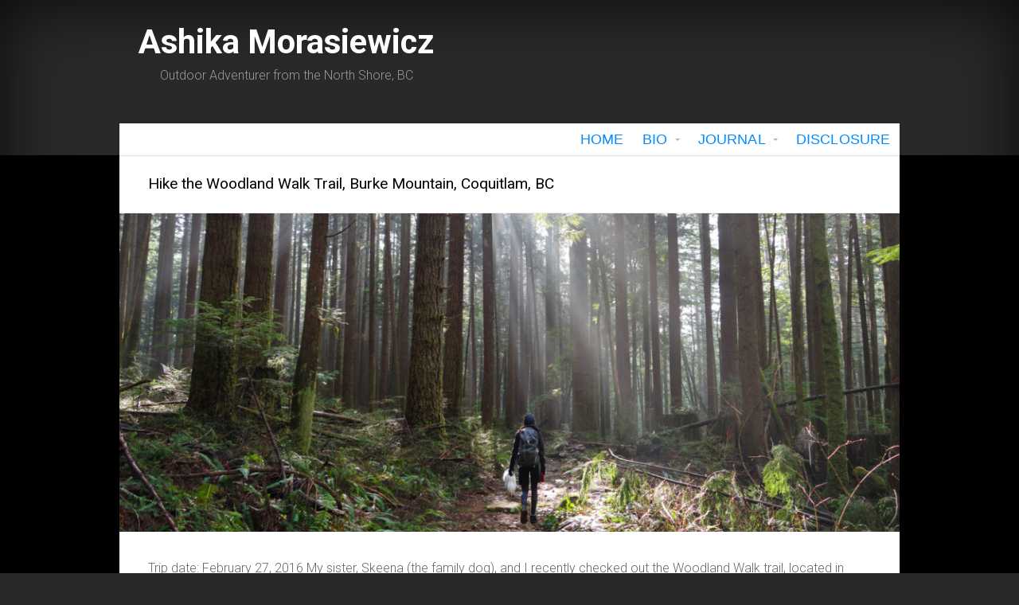

--- FILE ---
content_type: text/html; charset=UTF-8
request_url: https://www.ashikaparsad.com/tag/tri-cities/
body_size: 12327
content:
<!DOCTYPE html>

<!-- paulirish.com/2008/conditional-stylesheets-vs-css-hacks-answer-neither/ -->
<!--[if lt IE 7]> <html class="no-js ie6 oldie" lang="en-US"> <![endif]-->
<!--[if IE 7]>    <html class="no-js ie7 oldie" lang="en-US"> <![endif]-->
<!--[if IE 8]>    <html class="no-js ie8 oldie" lang="en-US"> <![endif]-->
<!-- Consider adding an manifest.appcache: h5bp.com/d/Offline -->
<!--[if gt IE 8]><!--> <html class="no-js" lang="en-US"> <!--<![endif]-->

<head>

<meta charset="UTF-8">

<!-- Mobile View -->
<meta name="viewport" content="width=device-width">

<title>Tri Cities | Ashika Morasiewicz</title>
<link rel="Shortcut Icon" href="https://www.ashikaparsad.com/wp-content/themes/organic_adventure/images/favicon.ico" type="image/x-icon">

<style type="text/css" media="screen">
		
	body {
			}
	
	.container #header, .container #navigation, .container .menu ul.sub-menu, .container .menu ul.children {
		background-color: #ffffff;	}
	
	.container a, .container a:link, .container a:visited, #wrap .widget ul.menu li a {
		color: #008cff;	}
	
	.container a:hover, .container a:focus, .container a:active,
	#wrap .widget ul.menu li a:hover, #wrap .widget ul.menu li ul.sub-menu li a:hover,
	#wrap .widget ul.menu .current_page_item a, #wrap .widget ul.menu .current-menu-item a {
		color: #494949;	}
	
	.container h1 a, .container h2 a, .container h3 a, .container h4 a, .container h5 a, .container h6 a,
	.container h1 a:link, .container h2 a:link, .container h3 a:link, .container h4 a:link, .container h5 a:link, .container h6 a:link,
	.container h1 a:visited, .container h2 a:visited, .container h3 a:visited, .container h4 a:visited, .container h5 a:visited, .container h6 a:visited {
		color: #000000;	}
	
	.container h1 a:hover, .container h2 a:hover, .container h3 a:hover, .container h4 a:hover, .container h5 a:hover, .container h6 a:hover,
	.container h1 a:focus, .container h2 a:focus, .container h3 a:focus, .container h4 a:focus, .container h5 a:focus, .container h6 a:focus,
	.container h1 a:active, .container h2 a:active, .container h3 a:active, .container h4 a:active, .container h5 a:active, .container h6 a:active,
	#slideshow .headline a:hover,#slideshow .headline a:focus, #slideshow .headline a:active {
		color: #008cff;	}
	
	#submit:hover, #searchsubmit:hover, .reply a:hover, .gallery a:hover, a.button:hover, .more-link:hover,
	#comments #respond input#submit:hover, .container .gform_wrapper input.button:hover, .flex-direction-nav li a:hover {
		background-color: #7f7f7f !important;	}
</style>
<link rel="profile" href="http://gmpg.org/xfn/11">
<link rel="alternate" type="application/rss+xml" title="Ashika Morasiewicz Feed" href="https://www.ashikaparsad.com/feed/">
<link rel="pingback" href="">

<!-- Social Buttons -->
<script src="http://platform.twitter.com/widgets.js" type="text/javascript"></script>
<script type="text/javascript" src="https://apis.google.com/js/plusone.js"></script>

<meta name='robots' content='max-image-preview:large' />
<link rel='dns-prefetch' href='//www.ashikaparsad.com' />
<link rel='dns-prefetch' href='//fonts.googleapis.com' />
<link rel="alternate" type="application/rss+xml" title="Ashika Morasiewicz &raquo; Feed" href="https://www.ashikaparsad.com/feed/" />
<link rel="alternate" type="application/rss+xml" title="Ashika Morasiewicz &raquo; Comments Feed" href="https://www.ashikaparsad.com/comments/feed/" />
<link rel="alternate" type="application/rss+xml" title="Ashika Morasiewicz &raquo; Tri Cities Tag Feed" href="https://www.ashikaparsad.com/tag/tri-cities/feed/" />
		<!-- This site uses the Google Analytics by MonsterInsights plugin v9.11.1 - Using Analytics tracking - https://www.monsterinsights.com/ -->
							<script src="//www.googletagmanager.com/gtag/js?id=G-J217XYFCLZ"  data-cfasync="false" data-wpfc-render="false" type="text/javascript" async></script>
			<script data-cfasync="false" data-wpfc-render="false" type="text/javascript">
				var mi_version = '9.11.1';
				var mi_track_user = true;
				var mi_no_track_reason = '';
								var MonsterInsightsDefaultLocations = {"page_location":"https:\/\/www.ashikaparsad.com\/tag\/tri-cities\/"};
								if ( typeof MonsterInsightsPrivacyGuardFilter === 'function' ) {
					var MonsterInsightsLocations = (typeof MonsterInsightsExcludeQuery === 'object') ? MonsterInsightsPrivacyGuardFilter( MonsterInsightsExcludeQuery ) : MonsterInsightsPrivacyGuardFilter( MonsterInsightsDefaultLocations );
				} else {
					var MonsterInsightsLocations = (typeof MonsterInsightsExcludeQuery === 'object') ? MonsterInsightsExcludeQuery : MonsterInsightsDefaultLocations;
				}

								var disableStrs = [
										'ga-disable-G-J217XYFCLZ',
									];

				/* Function to detect opted out users */
				function __gtagTrackerIsOptedOut() {
					for (var index = 0; index < disableStrs.length; index++) {
						if (document.cookie.indexOf(disableStrs[index] + '=true') > -1) {
							return true;
						}
					}

					return false;
				}

				/* Disable tracking if the opt-out cookie exists. */
				if (__gtagTrackerIsOptedOut()) {
					for (var index = 0; index < disableStrs.length; index++) {
						window[disableStrs[index]] = true;
					}
				}

				/* Opt-out function */
				function __gtagTrackerOptout() {
					for (var index = 0; index < disableStrs.length; index++) {
						document.cookie = disableStrs[index] + '=true; expires=Thu, 31 Dec 2099 23:59:59 UTC; path=/';
						window[disableStrs[index]] = true;
					}
				}

				if ('undefined' === typeof gaOptout) {
					function gaOptout() {
						__gtagTrackerOptout();
					}
				}
								window.dataLayer = window.dataLayer || [];

				window.MonsterInsightsDualTracker = {
					helpers: {},
					trackers: {},
				};
				if (mi_track_user) {
					function __gtagDataLayer() {
						dataLayer.push(arguments);
					}

					function __gtagTracker(type, name, parameters) {
						if (!parameters) {
							parameters = {};
						}

						if (parameters.send_to) {
							__gtagDataLayer.apply(null, arguments);
							return;
						}

						if (type === 'event') {
														parameters.send_to = monsterinsights_frontend.v4_id;
							var hookName = name;
							if (typeof parameters['event_category'] !== 'undefined') {
								hookName = parameters['event_category'] + ':' + name;
							}

							if (typeof MonsterInsightsDualTracker.trackers[hookName] !== 'undefined') {
								MonsterInsightsDualTracker.trackers[hookName](parameters);
							} else {
								__gtagDataLayer('event', name, parameters);
							}
							
						} else {
							__gtagDataLayer.apply(null, arguments);
						}
					}

					__gtagTracker('js', new Date());
					__gtagTracker('set', {
						'developer_id.dZGIzZG': true,
											});
					if ( MonsterInsightsLocations.page_location ) {
						__gtagTracker('set', MonsterInsightsLocations);
					}
										__gtagTracker('config', 'G-J217XYFCLZ', {"forceSSL":"true","link_attribution":"true"} );
										window.gtag = __gtagTracker;										(function () {
						/* https://developers.google.com/analytics/devguides/collection/analyticsjs/ */
						/* ga and __gaTracker compatibility shim. */
						var noopfn = function () {
							return null;
						};
						var newtracker = function () {
							return new Tracker();
						};
						var Tracker = function () {
							return null;
						};
						var p = Tracker.prototype;
						p.get = noopfn;
						p.set = noopfn;
						p.send = function () {
							var args = Array.prototype.slice.call(arguments);
							args.unshift('send');
							__gaTracker.apply(null, args);
						};
						var __gaTracker = function () {
							var len = arguments.length;
							if (len === 0) {
								return;
							}
							var f = arguments[len - 1];
							if (typeof f !== 'object' || f === null || typeof f.hitCallback !== 'function') {
								if ('send' === arguments[0]) {
									var hitConverted, hitObject = false, action;
									if ('event' === arguments[1]) {
										if ('undefined' !== typeof arguments[3]) {
											hitObject = {
												'eventAction': arguments[3],
												'eventCategory': arguments[2],
												'eventLabel': arguments[4],
												'value': arguments[5] ? arguments[5] : 1,
											}
										}
									}
									if ('pageview' === arguments[1]) {
										if ('undefined' !== typeof arguments[2]) {
											hitObject = {
												'eventAction': 'page_view',
												'page_path': arguments[2],
											}
										}
									}
									if (typeof arguments[2] === 'object') {
										hitObject = arguments[2];
									}
									if (typeof arguments[5] === 'object') {
										Object.assign(hitObject, arguments[5]);
									}
									if ('undefined' !== typeof arguments[1].hitType) {
										hitObject = arguments[1];
										if ('pageview' === hitObject.hitType) {
											hitObject.eventAction = 'page_view';
										}
									}
									if (hitObject) {
										action = 'timing' === arguments[1].hitType ? 'timing_complete' : hitObject.eventAction;
										hitConverted = mapArgs(hitObject);
										__gtagTracker('event', action, hitConverted);
									}
								}
								return;
							}

							function mapArgs(args) {
								var arg, hit = {};
								var gaMap = {
									'eventCategory': 'event_category',
									'eventAction': 'event_action',
									'eventLabel': 'event_label',
									'eventValue': 'event_value',
									'nonInteraction': 'non_interaction',
									'timingCategory': 'event_category',
									'timingVar': 'name',
									'timingValue': 'value',
									'timingLabel': 'event_label',
									'page': 'page_path',
									'location': 'page_location',
									'title': 'page_title',
									'referrer' : 'page_referrer',
								};
								for (arg in args) {
																		if (!(!args.hasOwnProperty(arg) || !gaMap.hasOwnProperty(arg))) {
										hit[gaMap[arg]] = args[arg];
									} else {
										hit[arg] = args[arg];
									}
								}
								return hit;
							}

							try {
								f.hitCallback();
							} catch (ex) {
							}
						};
						__gaTracker.create = newtracker;
						__gaTracker.getByName = newtracker;
						__gaTracker.getAll = function () {
							return [];
						};
						__gaTracker.remove = noopfn;
						__gaTracker.loaded = true;
						window['__gaTracker'] = __gaTracker;
					})();
									} else {
										console.log("");
					(function () {
						function __gtagTracker() {
							return null;
						}

						window['__gtagTracker'] = __gtagTracker;
						window['gtag'] = __gtagTracker;
					})();
									}
			</script>
							<!-- / Google Analytics by MonsterInsights -->
		<style id='wp-img-auto-sizes-contain-inline-css' type='text/css'>
img:is([sizes=auto i],[sizes^="auto," i]){contain-intrinsic-size:3000px 1500px}
/*# sourceURL=wp-img-auto-sizes-contain-inline-css */
</style>
<link rel='stylesheet' id='envira-tags-tags-frontend-css' href='https://www.ashikaparsad.com/wp-content/plugins/envira-tags/assets/css/frontend.css?ver=1.13.1' type='text/css' media='all' />
<style id='wp-emoji-styles-inline-css' type='text/css'>

	img.wp-smiley, img.emoji {
		display: inline !important;
		border: none !important;
		box-shadow: none !important;
		height: 1em !important;
		width: 1em !important;
		margin: 0 0.07em !important;
		vertical-align: -0.1em !important;
		background: none !important;
		padding: 0 !important;
	}
/*# sourceURL=wp-emoji-styles-inline-css */
</style>
<link rel='stylesheet' id='wp-block-library-css' href='https://www.ashikaparsad.com/wp-includes/css/dist/block-library/style.min.css?ver=ec42d1d8b03960e863f067e964c6a6aa' type='text/css' media='all' />
<style id='wp-block-latest-posts-inline-css' type='text/css'>
.wp-block-latest-posts{box-sizing:border-box}.wp-block-latest-posts.alignleft{margin-right:2em}.wp-block-latest-posts.alignright{margin-left:2em}.wp-block-latest-posts.wp-block-latest-posts__list{list-style:none}.wp-block-latest-posts.wp-block-latest-posts__list li{clear:both;overflow-wrap:break-word}.wp-block-latest-posts.is-grid{display:flex;flex-wrap:wrap}.wp-block-latest-posts.is-grid li{margin:0 1.25em 1.25em 0;width:100%}@media (min-width:600px){.wp-block-latest-posts.columns-2 li{width:calc(50% - .625em)}.wp-block-latest-posts.columns-2 li:nth-child(2n){margin-right:0}.wp-block-latest-posts.columns-3 li{width:calc(33.33333% - .83333em)}.wp-block-latest-posts.columns-3 li:nth-child(3n){margin-right:0}.wp-block-latest-posts.columns-4 li{width:calc(25% - .9375em)}.wp-block-latest-posts.columns-4 li:nth-child(4n){margin-right:0}.wp-block-latest-posts.columns-5 li{width:calc(20% - 1em)}.wp-block-latest-posts.columns-5 li:nth-child(5n){margin-right:0}.wp-block-latest-posts.columns-6 li{width:calc(16.66667% - 1.04167em)}.wp-block-latest-posts.columns-6 li:nth-child(6n){margin-right:0}}:root :where(.wp-block-latest-posts.is-grid){padding:0}:root :where(.wp-block-latest-posts.wp-block-latest-posts__list){padding-left:0}.wp-block-latest-posts__post-author,.wp-block-latest-posts__post-date{display:block;font-size:.8125em}.wp-block-latest-posts__post-excerpt,.wp-block-latest-posts__post-full-content{margin-bottom:1em;margin-top:.5em}.wp-block-latest-posts__featured-image a{display:inline-block}.wp-block-latest-posts__featured-image img{height:auto;max-width:100%;width:auto}.wp-block-latest-posts__featured-image.alignleft{float:left;margin-right:1em}.wp-block-latest-posts__featured-image.alignright{float:right;margin-left:1em}.wp-block-latest-posts__featured-image.aligncenter{margin-bottom:1em;text-align:center}
/*# sourceURL=https://www.ashikaparsad.com/wp-includes/blocks/latest-posts/style.min.css */
</style>
<style id='wp-block-list-inline-css' type='text/css'>
ol,ul{box-sizing:border-box}:root :where(.wp-block-list.has-background){padding:1.25em 2.375em}
/*# sourceURL=https://www.ashikaparsad.com/wp-includes/blocks/list/style.min.css */
</style>
<style id='global-styles-inline-css' type='text/css'>
:root{--wp--preset--aspect-ratio--square: 1;--wp--preset--aspect-ratio--4-3: 4/3;--wp--preset--aspect-ratio--3-4: 3/4;--wp--preset--aspect-ratio--3-2: 3/2;--wp--preset--aspect-ratio--2-3: 2/3;--wp--preset--aspect-ratio--16-9: 16/9;--wp--preset--aspect-ratio--9-16: 9/16;--wp--preset--color--black: #000000;--wp--preset--color--cyan-bluish-gray: #abb8c3;--wp--preset--color--white: #ffffff;--wp--preset--color--pale-pink: #f78da7;--wp--preset--color--vivid-red: #cf2e2e;--wp--preset--color--luminous-vivid-orange: #ff6900;--wp--preset--color--luminous-vivid-amber: #fcb900;--wp--preset--color--light-green-cyan: #7bdcb5;--wp--preset--color--vivid-green-cyan: #00d084;--wp--preset--color--pale-cyan-blue: #8ed1fc;--wp--preset--color--vivid-cyan-blue: #0693e3;--wp--preset--color--vivid-purple: #9b51e0;--wp--preset--gradient--vivid-cyan-blue-to-vivid-purple: linear-gradient(135deg,rgb(6,147,227) 0%,rgb(155,81,224) 100%);--wp--preset--gradient--light-green-cyan-to-vivid-green-cyan: linear-gradient(135deg,rgb(122,220,180) 0%,rgb(0,208,130) 100%);--wp--preset--gradient--luminous-vivid-amber-to-luminous-vivid-orange: linear-gradient(135deg,rgb(252,185,0) 0%,rgb(255,105,0) 100%);--wp--preset--gradient--luminous-vivid-orange-to-vivid-red: linear-gradient(135deg,rgb(255,105,0) 0%,rgb(207,46,46) 100%);--wp--preset--gradient--very-light-gray-to-cyan-bluish-gray: linear-gradient(135deg,rgb(238,238,238) 0%,rgb(169,184,195) 100%);--wp--preset--gradient--cool-to-warm-spectrum: linear-gradient(135deg,rgb(74,234,220) 0%,rgb(151,120,209) 20%,rgb(207,42,186) 40%,rgb(238,44,130) 60%,rgb(251,105,98) 80%,rgb(254,248,76) 100%);--wp--preset--gradient--blush-light-purple: linear-gradient(135deg,rgb(255,206,236) 0%,rgb(152,150,240) 100%);--wp--preset--gradient--blush-bordeaux: linear-gradient(135deg,rgb(254,205,165) 0%,rgb(254,45,45) 50%,rgb(107,0,62) 100%);--wp--preset--gradient--luminous-dusk: linear-gradient(135deg,rgb(255,203,112) 0%,rgb(199,81,192) 50%,rgb(65,88,208) 100%);--wp--preset--gradient--pale-ocean: linear-gradient(135deg,rgb(255,245,203) 0%,rgb(182,227,212) 50%,rgb(51,167,181) 100%);--wp--preset--gradient--electric-grass: linear-gradient(135deg,rgb(202,248,128) 0%,rgb(113,206,126) 100%);--wp--preset--gradient--midnight: linear-gradient(135deg,rgb(2,3,129) 0%,rgb(40,116,252) 100%);--wp--preset--font-size--small: 13px;--wp--preset--font-size--medium: 20px;--wp--preset--font-size--large: 36px;--wp--preset--font-size--x-large: 42px;--wp--preset--spacing--20: 0.44rem;--wp--preset--spacing--30: 0.67rem;--wp--preset--spacing--40: 1rem;--wp--preset--spacing--50: 1.5rem;--wp--preset--spacing--60: 2.25rem;--wp--preset--spacing--70: 3.38rem;--wp--preset--spacing--80: 5.06rem;--wp--preset--shadow--natural: 6px 6px 9px rgba(0, 0, 0, 0.2);--wp--preset--shadow--deep: 12px 12px 50px rgba(0, 0, 0, 0.4);--wp--preset--shadow--sharp: 6px 6px 0px rgba(0, 0, 0, 0.2);--wp--preset--shadow--outlined: 6px 6px 0px -3px rgb(255, 255, 255), 6px 6px rgb(0, 0, 0);--wp--preset--shadow--crisp: 6px 6px 0px rgb(0, 0, 0);}:where(.is-layout-flex){gap: 0.5em;}:where(.is-layout-grid){gap: 0.5em;}body .is-layout-flex{display: flex;}.is-layout-flex{flex-wrap: wrap;align-items: center;}.is-layout-flex > :is(*, div){margin: 0;}body .is-layout-grid{display: grid;}.is-layout-grid > :is(*, div){margin: 0;}:where(.wp-block-columns.is-layout-flex){gap: 2em;}:where(.wp-block-columns.is-layout-grid){gap: 2em;}:where(.wp-block-post-template.is-layout-flex){gap: 1.25em;}:where(.wp-block-post-template.is-layout-grid){gap: 1.25em;}.has-black-color{color: var(--wp--preset--color--black) !important;}.has-cyan-bluish-gray-color{color: var(--wp--preset--color--cyan-bluish-gray) !important;}.has-white-color{color: var(--wp--preset--color--white) !important;}.has-pale-pink-color{color: var(--wp--preset--color--pale-pink) !important;}.has-vivid-red-color{color: var(--wp--preset--color--vivid-red) !important;}.has-luminous-vivid-orange-color{color: var(--wp--preset--color--luminous-vivid-orange) !important;}.has-luminous-vivid-amber-color{color: var(--wp--preset--color--luminous-vivid-amber) !important;}.has-light-green-cyan-color{color: var(--wp--preset--color--light-green-cyan) !important;}.has-vivid-green-cyan-color{color: var(--wp--preset--color--vivid-green-cyan) !important;}.has-pale-cyan-blue-color{color: var(--wp--preset--color--pale-cyan-blue) !important;}.has-vivid-cyan-blue-color{color: var(--wp--preset--color--vivid-cyan-blue) !important;}.has-vivid-purple-color{color: var(--wp--preset--color--vivid-purple) !important;}.has-black-background-color{background-color: var(--wp--preset--color--black) !important;}.has-cyan-bluish-gray-background-color{background-color: var(--wp--preset--color--cyan-bluish-gray) !important;}.has-white-background-color{background-color: var(--wp--preset--color--white) !important;}.has-pale-pink-background-color{background-color: var(--wp--preset--color--pale-pink) !important;}.has-vivid-red-background-color{background-color: var(--wp--preset--color--vivid-red) !important;}.has-luminous-vivid-orange-background-color{background-color: var(--wp--preset--color--luminous-vivid-orange) !important;}.has-luminous-vivid-amber-background-color{background-color: var(--wp--preset--color--luminous-vivid-amber) !important;}.has-light-green-cyan-background-color{background-color: var(--wp--preset--color--light-green-cyan) !important;}.has-vivid-green-cyan-background-color{background-color: var(--wp--preset--color--vivid-green-cyan) !important;}.has-pale-cyan-blue-background-color{background-color: var(--wp--preset--color--pale-cyan-blue) !important;}.has-vivid-cyan-blue-background-color{background-color: var(--wp--preset--color--vivid-cyan-blue) !important;}.has-vivid-purple-background-color{background-color: var(--wp--preset--color--vivid-purple) !important;}.has-black-border-color{border-color: var(--wp--preset--color--black) !important;}.has-cyan-bluish-gray-border-color{border-color: var(--wp--preset--color--cyan-bluish-gray) !important;}.has-white-border-color{border-color: var(--wp--preset--color--white) !important;}.has-pale-pink-border-color{border-color: var(--wp--preset--color--pale-pink) !important;}.has-vivid-red-border-color{border-color: var(--wp--preset--color--vivid-red) !important;}.has-luminous-vivid-orange-border-color{border-color: var(--wp--preset--color--luminous-vivid-orange) !important;}.has-luminous-vivid-amber-border-color{border-color: var(--wp--preset--color--luminous-vivid-amber) !important;}.has-light-green-cyan-border-color{border-color: var(--wp--preset--color--light-green-cyan) !important;}.has-vivid-green-cyan-border-color{border-color: var(--wp--preset--color--vivid-green-cyan) !important;}.has-pale-cyan-blue-border-color{border-color: var(--wp--preset--color--pale-cyan-blue) !important;}.has-vivid-cyan-blue-border-color{border-color: var(--wp--preset--color--vivid-cyan-blue) !important;}.has-vivid-purple-border-color{border-color: var(--wp--preset--color--vivid-purple) !important;}.has-vivid-cyan-blue-to-vivid-purple-gradient-background{background: var(--wp--preset--gradient--vivid-cyan-blue-to-vivid-purple) !important;}.has-light-green-cyan-to-vivid-green-cyan-gradient-background{background: var(--wp--preset--gradient--light-green-cyan-to-vivid-green-cyan) !important;}.has-luminous-vivid-amber-to-luminous-vivid-orange-gradient-background{background: var(--wp--preset--gradient--luminous-vivid-amber-to-luminous-vivid-orange) !important;}.has-luminous-vivid-orange-to-vivid-red-gradient-background{background: var(--wp--preset--gradient--luminous-vivid-orange-to-vivid-red) !important;}.has-very-light-gray-to-cyan-bluish-gray-gradient-background{background: var(--wp--preset--gradient--very-light-gray-to-cyan-bluish-gray) !important;}.has-cool-to-warm-spectrum-gradient-background{background: var(--wp--preset--gradient--cool-to-warm-spectrum) !important;}.has-blush-light-purple-gradient-background{background: var(--wp--preset--gradient--blush-light-purple) !important;}.has-blush-bordeaux-gradient-background{background: var(--wp--preset--gradient--blush-bordeaux) !important;}.has-luminous-dusk-gradient-background{background: var(--wp--preset--gradient--luminous-dusk) !important;}.has-pale-ocean-gradient-background{background: var(--wp--preset--gradient--pale-ocean) !important;}.has-electric-grass-gradient-background{background: var(--wp--preset--gradient--electric-grass) !important;}.has-midnight-gradient-background{background: var(--wp--preset--gradient--midnight) !important;}.has-small-font-size{font-size: var(--wp--preset--font-size--small) !important;}.has-medium-font-size{font-size: var(--wp--preset--font-size--medium) !important;}.has-large-font-size{font-size: var(--wp--preset--font-size--large) !important;}.has-x-large-font-size{font-size: var(--wp--preset--font-size--x-large) !important;}
/*# sourceURL=global-styles-inline-css */
</style>

<style id='classic-theme-styles-inline-css' type='text/css'>
/*! This file is auto-generated */
.wp-block-button__link{color:#fff;background-color:#32373c;border-radius:9999px;box-shadow:none;text-decoration:none;padding:calc(.667em + 2px) calc(1.333em + 2px);font-size:1.125em}.wp-block-file__button{background:#32373c;color:#fff;text-decoration:none}
/*# sourceURL=/wp-includes/css/classic-themes.min.css */
</style>
<link rel='stylesheet' id='contact-form-7-css' href='https://www.ashikaparsad.com/wp-content/plugins/contact-form-7/includes/css/styles.css?ver=6.1.4' type='text/css' media='all' />
<link rel='stylesheet' id='adventure-style-css' href='https://www.ashikaparsad.com/wp-content/themes/organic_adventure/style.css?ver=ec42d1d8b03960e863f067e964c6a6aa' type='text/css' media='all' />
<link rel='stylesheet' id='adventure-style-mobile-css' href='https://www.ashikaparsad.com/wp-content/themes/organic_adventure/css/style-mobile.css?ver=1.0' type='text/css' media='all' />
<link rel='stylesheet' id='organic-shortcodes-css' href='https://www.ashikaparsad.com/wp-content/themes/organic_adventure/shortcodes/organic-shortcodes.css?ver=1.0' type='text/css' media='all' />
<link rel='stylesheet' id='organic-shortcodes-ie8-css' href='https://www.ashikaparsad.com/wp-content/themes/organic_adventure/shortcodes/organic-shortcodes-ie8.css?ver=1.0' type='text/css' media='all' />
<link rel='stylesheet' id='font-awesome-css' href='https://www.ashikaparsad.com/wp-content/themes/organic_adventure/css/font-awesome.css?ver=1.0' type='text/css' media='all' />
<link rel='stylesheet' id='organicons-css' href='https://www.ashikaparsad.com/wp-content/themes/organic_adventure/css/organicons.css?ver=ec42d1d8b03960e863f067e964c6a6aa' type='text/css' media='all' />
<link rel='stylesheet' id='roboto-css' href='https://fonts.googleapis.com/css?family=Roboto%3A400%2C100%2C100italic%2C300%2C300italic%2C400italic%2C500%2C500italic%2C700%2C700italic%2C900%2C900italic&#038;ver=ec42d1d8b03960e863f067e964c6a6aa' type='text/css' media='all' />
<link rel='stylesheet' id='open sans-css' href='https://fonts.googleapis.com/css?family=Open+Sans%3A400%2C300%2C600%2C700%2C800%2C800italic%2C700italic%2C600italic%2C400italic%2C300italic&#038;ver=ec42d1d8b03960e863f067e964c6a6aa' type='text/css' media='all' />
<link rel='stylesheet' id='lora-css' href='https://fonts.googleapis.com/css?family=Lora%3A400%2C400italic%2C700%2C700italic&#038;ver=ec42d1d8b03960e863f067e964c6a6aa' type='text/css' media='all' />
<script type="text/javascript" src="https://www.ashikaparsad.com/wp-content/plugins/google-analytics-for-wordpress/assets/js/frontend-gtag.min.js?ver=9.11.1" id="monsterinsights-frontend-script-js" async="async" data-wp-strategy="async"></script>
<script data-cfasync="false" data-wpfc-render="false" type="text/javascript" id='monsterinsights-frontend-script-js-extra'>/* <![CDATA[ */
var monsterinsights_frontend = {"js_events_tracking":"true","download_extensions":"doc,pdf,ppt,zip,xls,docx,pptx,xlsx","inbound_paths":"[{\"path\":\"\\\/go\\\/\",\"label\":\"affiliate\"},{\"path\":\"\\\/recommend\\\/\",\"label\":\"affiliate\"}]","home_url":"https:\/\/www.ashikaparsad.com","hash_tracking":"false","v4_id":"G-J217XYFCLZ"};/* ]]> */
</script>
<script type="text/javascript" src="https://www.ashikaparsad.com/wp-includes/js/jquery/jquery.min.js?ver=3.7.1" id="jquery-core-js"></script>
<script type="text/javascript" src="https://www.ashikaparsad.com/wp-includes/js/jquery/jquery-migrate.min.js?ver=3.4.1" id="jquery-migrate-js"></script>
<script type="text/javascript" src="https://www.ashikaparsad.com/wp-content/themes/organic_adventure/js/hoverIntent.js?ver=20130729" id="adventure-hover-js"></script>
<script type="text/javascript" src="https://www.ashikaparsad.com/wp-content/themes/organic_adventure/js/superfish.js?ver=20130729" id="adventure-superfish-js"></script>
<script type="text/javascript" src="https://www.ashikaparsad.com/wp-content/themes/organic_adventure/js/jquery.fitVids.js?ver=20130729" id="adventure-fitvids-js"></script>
<script type="text/javascript" src="https://www.ashikaparsad.com/wp-content/themes/organic_adventure/js/jquery.isotope.js?ver=20130729" id="adventure-isotope-js"></script>
<script type="text/javascript" src="https://www.ashikaparsad.com/wp-content/themes/organic_adventure/js/retina.js?ver=20130729" id="adventure-retina-js"></script>
<script type="text/javascript" src="https://www.ashikaparsad.com/wp-content/themes/organic_adventure/js/jquery.modal.min.js?ver=20130729" id="adventure-modal-js"></script>
<link rel="https://api.w.org/" href="https://www.ashikaparsad.com/wp-json/" /><link rel="alternate" title="JSON" type="application/json" href="https://www.ashikaparsad.com/wp-json/wp/v2/tags/297" /><link rel="EditURI" type="application/rsd+xml" title="RSD" href="https://www.ashikaparsad.com/xmlrpc.php?rsd" />
<script type="text/javascript">
(function(url){
	if(/(?:Chrome\/26\.0\.1410\.63 Safari\/537\.31|WordfenceTestMonBot)/.test(navigator.userAgent)){ return; }
	var addEvent = function(evt, handler) {
		if (window.addEventListener) {
			document.addEventListener(evt, handler, false);
		} else if (window.attachEvent) {
			document.attachEvent('on' + evt, handler);
		}
	};
	var removeEvent = function(evt, handler) {
		if (window.removeEventListener) {
			document.removeEventListener(evt, handler, false);
		} else if (window.detachEvent) {
			document.detachEvent('on' + evt, handler);
		}
	};
	var evts = 'contextmenu dblclick drag dragend dragenter dragleave dragover dragstart drop keydown keypress keyup mousedown mousemove mouseout mouseover mouseup mousewheel scroll'.split(' ');
	var logHuman = function() {
		if (window.wfLogHumanRan) { return; }
		window.wfLogHumanRan = true;
		var wfscr = document.createElement('script');
		wfscr.type = 'text/javascript';
		wfscr.async = true;
		wfscr.src = url + '&r=' + Math.random();
		(document.getElementsByTagName('head')[0]||document.getElementsByTagName('body')[0]).appendChild(wfscr);
		for (var i = 0; i < evts.length; i++) {
			removeEvent(evts[i], logHuman);
		}
	};
	for (var i = 0; i < evts.length; i++) {
		addEvent(evts[i], logHuman);
	}
})('//www.ashikaparsad.com/?wordfence_lh=1&hid=7283FD12F4425AC6260CBFC1B9FC6FEE');
</script><style type="text/css" id="custom-background-css">
body.custom-background { background-color: #292929; }
</style>
	<link rel="icon" href="https://www.ashikaparsad.com/wp-content/uploads/2024/03/cropped-adventures-of-a-t1d-white-background-32x32.jpeg" sizes="32x32" />
<link rel="icon" href="https://www.ashikaparsad.com/wp-content/uploads/2024/03/cropped-adventures-of-a-t1d-white-background-192x192.jpeg" sizes="192x192" />
<link rel="apple-touch-icon" href="https://www.ashikaparsad.com/wp-content/uploads/2024/03/cropped-adventures-of-a-t1d-white-background-180x180.jpeg" />
<meta name="msapplication-TileImage" content="https://www.ashikaparsad.com/wp-content/uploads/2024/03/cropped-adventures-of-a-t1d-white-background-270x270.jpeg" />
</head>

<body class="archive tag tag-tri-cities tag-297 custom-background wp-theme-organic_adventure adventure-relative-text">

<!-- BEGIN #wrap -->
<div id="wrap">



	<!-- BEGIN .container -->
	<div class="container">

	<!-- BEGIN .row -->
		<div class="row">
		
			<!-- BEGIN .five columns -->
			<div class="eight columns">
			
				<div class="main-logo">
					
			<div id="masthead" >
			<h4 class="site-title"><span><a href="https://www.ashikaparsad.com/" rel="home">Ashika Morasiewicz</a></span></h4>
			<h5 class="site-description">Outdoor Adventurer from the North Shore, BC</h5>
		</div>
	
				</div>
			
			<!-- END .five columns -->
			</div>
						
		<!-- END .row -->
		</div>


	
		<!-- BEGIN #header -->
		<div id="header" class="row">
		
			<!-- BEGIN .row -->
			
			
				<!-- BEGIN .five columns -->
				<div class="four columns">
				
					<div class="mobile-logo">
						
			<div id="masthead" >
			<h4 class="site-title"><span><a href="https://www.ashikaparsad.com/" rel="home">Ashika Morasiewicz</a></span></h4>
			<h5 class="site-description">Outdoor Adventurer from the North Shore, BC</h5>
		</div>
	
					</div>





					<ul class="social-icons left">
										</ul>

				
				<!-- END .five columns -->
				</div>
				
				<!-- BEGIN .eleven columns -->
				<div class="eleven columns">



				
					<!-- BEGIN #navigation -->
					<nav id="navigation" class="navigation-main" role="navigation">
					
						<h1 class="menu-toggle">Menu</h1>
			
						<div class="menu-top-navigation-container"><ul id="menu-top-navigation" class="menu"><li id="menu-item-32" class="menu-item menu-item-type-custom menu-item-object-custom menu-item-home menu-item-32"><a href="https://www.ashikaparsad.com">Home</a></li>
<li id="menu-item-7809" class="menu-item menu-item-type-custom menu-item-object-custom menu-item-has-children menu-item-7809"><a>Bio</a>
<ul class="sub-menu">
	<li id="menu-item-7812" class="menu-item menu-item-type-post_type menu-item-object-page menu-item-7812"><a href="https://www.ashikaparsad.com/about/">About Me</a></li>
	<li id="menu-item-7815" class="menu-item menu-item-type-post_type menu-item-object-page menu-item-7815"><a href="https://www.ashikaparsad.com/my-work/">My Work</a></li>
</ul>
</li>
<li id="menu-item-52" class="menu-item menu-item-type-custom menu-item-object-custom menu-item-has-children menu-item-52"><a href="https://www.ashikaparsad.com/author/ashikaparsad/">Journal</a>
<ul class="sub-menu">
	<li id="menu-item-2981" class="menu-item menu-item-type-taxonomy menu-item-object-category menu-item-2981"><a href="https://www.ashikaparsad.com/category/hiking/">Hiking</a></li>
	<li id="menu-item-2983" class="menu-item menu-item-type-taxonomy menu-item-object-category menu-item-2983"><a href="https://www.ashikaparsad.com/category/snowshoeing/">Snowshoeing</a></li>
	<li id="menu-item-2984" class="menu-item menu-item-type-taxonomy menu-item-object-category menu-item-2984"><a href="https://www.ashikaparsad.com/category/trail-running/">Trail Running</a></li>
	<li id="menu-item-2985" class="menu-item menu-item-type-taxonomy menu-item-object-category menu-item-2985"><a href="https://www.ashikaparsad.com/category/thoughts/">Thoughts</a></li>
</ul>
</li>
<li id="menu-item-111" class="menu-item menu-item-type-post_type menu-item-object-page menu-item-111"><a href="https://www.ashikaparsad.com/disclosure/">Disclosure</a></li>
</ul></div>					
					<!-- END #navigation -->
					</nav>
				
				<!-- END .eleven columns -->
				</div>
				
			<!-- END .row -->
			
		
		<!-- END #header -->
		</div>

</div> <!--end contain header -->

	<!-- BEGIN .container -->
	<div class="container page">
			
<!-- BEGIN .post class -->
<div class="post-5365 post type-post status-publish format-standard has-post-thumbnail hentry category-hiking tag-british-columbia tag-burke-mountain tag-coquitlam-bc tag-day-trip tag-pinecone-burke-provincial-park tag-short-hike tag-shoulder-season tag-tri-cities tag-waterfalls" id="post-5365">

	<!-- BEGIN .row -->
	<div class="row">
		
				
				
			
			<!-- BEGIN .sixteen columns -->
			<div class="sixteen columns">
	
				<!-- BEGIN .postarea full -->
				<div class="postarea full">
				
					
<!-- BEGIN .post class -->
<div class="archive-holder post-5365 post type-post status-publish format-standard has-post-thumbnail hentry category-hiking tag-british-columbia tag-burke-mountain tag-coquitlam-bc tag-day-trip tag-pinecone-burke-provincial-park tag-short-hike tag-shoulder-season tag-tri-cities tag-waterfalls" id="post-5365">
	
	<!-- BEGIN .intro -->
	<div class="intro">	
		<h2 class="title"><a href="https://www.ashikaparsad.com/hiking/hike-the-woodland-walk-trail-burke-mountain-coquitlam-bc/" rel="bookmark" title="Hike the Woodland Walk Trail, Burke Mountain, Coquitlam, BC">Hike the Woodland Walk Trail, Burke Mountain, Coquitlam, BC</a></h2>
	<!-- END .intro -->
	</div>
	
						<a class="feature-img" href="https://www.ashikaparsad.com/hiking/hike-the-woodland-walk-trail-burke-mountain-coquitlam-bc/" rel="bookmark" title="Permalink to Hike the Woodland Walk Trail, Burke Mountain, Coquitlam, BC"><img src="https://www.ashikaparsad.com/wp-content/uploads/2016/06/DSC08343.jpg" class="attachment-featured-large size-featured-large wp-post-image" alt="" decoding="async" fetchpriority="high" srcset="https://www.ashikaparsad.com/wp-content/uploads/2016/06/DSC08343.jpg 1024w, https://www.ashikaparsad.com/wp-content/uploads/2016/06/DSC08343-300x135.jpg 300w, https://www.ashikaparsad.com/wp-content/uploads/2016/06/DSC08343-768x345.jpg 768w" sizes="(max-width: 1024px) 100vw, 1024px" /></a>
				
	<!-- BEGIN .article -->
	<div class="article">
		<p>Trip date: February 27, 2016 My sister, Skeena (the family dog), and I recently checked out the Woodland Walk trail, located in Burke Mountain, Port Coquitlam. We were looking for a quick, mellow jaunt through the woods. The Woodland Walk trail is a relatively flat hike; one of many trails created by the Burke Mountain Naturalists from abandoned logging roads in the Burke Mountain area. It includes some long, gradual ups and downs. The end destination is the Woodland Waterfall. From there you can either continue up to&#8230;</p>
	<!-- END .article -->
	</div>
	
	<!-- BEGIN .post-meta -->
	<div class="post-meta">
		<p><i class="fa fa-reorder"></i> &nbsp;Category: <a href="https://www.ashikaparsad.com/category/hiking/" rel="category tag">Hiking</a> &nbsp; &nbsp; <i class="fa fa-tags"></i> &nbsp;Tags: <a href="https://www.ashikaparsad.com/tag/british-columbia/" rel="tag">British Columbia</a>, <a href="https://www.ashikaparsad.com/tag/burke-mountain/" rel="tag">Burke Mountain</a>, <a href="https://www.ashikaparsad.com/tag/coquitlam-bc/" rel="tag">Coquitlam BC</a>, <a href="https://www.ashikaparsad.com/tag/day-trip/" rel="tag">Day Trip</a>, <a href="https://www.ashikaparsad.com/tag/pinecone-burke-provincial-park/" rel="tag">Pinecone-Burke Provincial Park</a>, <a href="https://www.ashikaparsad.com/tag/short-hike/" rel="tag">Short Hike</a>, <a href="https://www.ashikaparsad.com/tag/shoulder-season/" rel="tag">Shoulder Season</a>, <a href="https://www.ashikaparsad.com/tag/tri-cities/" rel="tag">Tri Cities</a>, <a href="https://www.ashikaparsad.com/tag/waterfalls/" rel="tag">Waterfalls</a></p>
	<!-- END .post-meta -->
	</div>

<!-- END .post class -->
</div>



				
				<!-- END .postarea full -->
				</div>
			
			<!-- END .sixteen columns -->
			</div>
		
						
	<!-- END .row -->
	</div>

<!-- END .post class -->
</div>


<div class="clear"></div>

<!-- END .container -->
</div>

<!-- BEGIN .footer -->
<div class="footer">

		
	<!-- BEGIN .row -->
	<div class="row">
	
		<!-- BEGIN .footer-widgets -->
		<div class="footer-widgets">
			
			<div id="search-5" class="widget widget_search"><div class="footer-widget"><h6>Search</h6><form method="get" id="searchform" action="https://www.ashikaparsad.com//" >
		<label for="s">Search</label>
		<div><input type="search" class="search-field" placeholder="Search Here" value="" name="s"><input type="submit" id="searchsubmit" value="Go" />
		</div>
		</form></div></div><div id="block-6" class="widget widget_block"><div class="footer-widget"><h6>Recent Posts</h6><div class="wp-widget-group__inner-blocks"><ul class="wp-block-latest-posts__list wp-block-latest-posts"><li><a class="wp-block-latest-posts__post-title" href="https://www.ashikaparsad.com/thoughts/challenging-their-i-cant-moments/">The Early Years: Challenging Their &#8216;I Can&#8217;t&#8217; Moments</a></li>
<li><a class="wp-block-latest-posts__post-title" href="https://www.ashikaparsad.com/thoughts/20-things-list-early-years-parent-edition/">20 Things Only Adventurers Would Know: The Early Years Parent Edition</a></li>
<li><a class="wp-block-latest-posts__post-title" href="https://www.ashikaparsad.com/thoughts/nothing-feels-better-than-this/">Nothing Feels Better Than This</a></li>
<li><a class="wp-block-latest-posts__post-title" href="https://www.ashikaparsad.com/hiking/2018s-ten-most-popular-hikes/">2018&#8217;s Ten Most Popular Hikes</a></li>
<li><a class="wp-block-latest-posts__post-title" href="https://www.ashikaparsad.com/hiking/the-glorious-mountains-of-vancouvers-north-shore-interview/">The Glorious Mountains of Vancouver&#8217;s North Shore: Interview with David Crerar</a></li>
</ul></div></div></div><div id="tag_cloud-3" class="widget widget_tag_cloud"><div class="footer-widget"><h6>Explore</h6><div class="tagcloud"><a href="https://www.ashikaparsad.com/tag/animas-canada/" class="tag-cloud-link tag-link-282 tag-link-position-1" style="font-size: 15.192660550459pt;" aria-label="Animas Canada (10 items)">Animas Canada</a>
<a href="https://www.ashikaparsad.com/tag/anmore/" class="tag-cloud-link tag-link-37 tag-link-position-2" style="font-size: 9.5412844036697pt;" aria-label="Anmore (3 items)">Anmore</a>
<a href="https://www.ashikaparsad.com/tag/backpacking/" class="tag-cloud-link tag-link-281 tag-link-position-3" style="font-size: 15.706422018349pt;" aria-label="Backpacking (11 items)">Backpacking</a>
<a href="https://www.ashikaparsad.com/tag/belcarra-bay/" class="tag-cloud-link tag-link-10 tag-link-position-4" style="font-size: 9.5412844036697pt;" aria-label="Belcarra Bay (3 items)">Belcarra Bay</a>
<a href="https://www.ashikaparsad.com/tag/blowdown-fsr/" class="tag-cloud-link tag-link-41 tag-link-position-5" style="font-size: 9.5412844036697pt;" aria-label="Blowdown FSR (3 items)">Blowdown FSR</a>
<a href="https://www.ashikaparsad.com/tag/bridge-river-valley/" class="tag-cloud-link tag-link-99 tag-link-position-6" style="font-size: 9.5412844036697pt;" aria-label="Bridge River Valley (3 items)">Bridge River Valley</a>
<a href="https://www.ashikaparsad.com/tag/british-columbia/" class="tag-cloud-link tag-link-90 tag-link-position-7" style="font-size: 20.45871559633pt;" aria-label="British Columbia (27 items)">British Columbia</a>
<a href="https://www.ashikaparsad.com/tag/burke-mountain/" class="tag-cloud-link tag-link-211 tag-link-position-8" style="font-size: 10.825688073394pt;" aria-label="Burke Mountain (4 items)">Burke Mountain</a>
<a href="https://www.ashikaparsad.com/tag/camping/" class="tag-cloud-link tag-link-219 tag-link-position-9" style="font-size: 17.247706422018pt;" aria-label="Camping (15 items)">Camping</a>
<a href="https://www.ashikaparsad.com/tag/coquihalla/" class="tag-cloud-link tag-link-29 tag-link-position-10" style="font-size: 9.5412844036697pt;" aria-label="Coquihalla (3 items)">Coquihalla</a>
<a href="https://www.ashikaparsad.com/tag/coquitlam-bc/" class="tag-cloud-link tag-link-265 tag-link-position-11" style="font-size: 10.825688073394pt;" aria-label="Coquitlam BC (4 items)">Coquitlam BC</a>
<a href="https://www.ashikaparsad.com/tag/day-trip/" class="tag-cloud-link tag-link-302 tag-link-position-12" style="font-size: 14.036697247706pt;" aria-label="Day Trip (8 items)">Day Trip</a>
<a href="https://www.ashikaparsad.com/tag/downton-creek-fsr/" class="tag-cloud-link tag-link-40 tag-link-position-13" style="font-size: 9.5412844036697pt;" aria-label="Downton Creek FSR (3 items)">Downton Creek FSR</a>
<a href="https://www.ashikaparsad.com/tag/duffey-highway/" class="tag-cloud-link tag-link-39 tag-link-position-14" style="font-size: 16.091743119266pt;" aria-label="Duffey Highway (12 items)">Duffey Highway</a>
<a href="https://www.ashikaparsad.com/tag/e-c-manning-provincial-park/" class="tag-cloud-link tag-link-267 tag-link-position-15" style="font-size: 14.036697247706pt;" aria-label="E.C. Manning Provincial Park (8 items)">E.C. Manning Provincial Park</a>
<a href="https://www.ashikaparsad.com/tag/evans-valley/" class="tag-cloud-link tag-link-45 tag-link-position-16" style="font-size: 8pt;" aria-label="Evans Valley (2 items)">Evans Valley</a>
<a href="https://www.ashikaparsad.com/tag/garibaldi-provincial-park/" class="tag-cloud-link tag-link-56 tag-link-position-17" style="font-size: 14.036697247706pt;" aria-label="Garibaldi Provincial Park (8 items)">Garibaldi Provincial Park</a>
<a href="https://www.ashikaparsad.com/tag/golden-ears-provincial-park/" class="tag-cloud-link tag-link-19 tag-link-position-18" style="font-size: 10.825688073394pt;" aria-label="Golden Ears Provincial Park (4 items)">Golden Ears Provincial Park</a>
<a href="https://www.ashikaparsad.com/tag/heather-trail/" class="tag-cloud-link tag-link-96 tag-link-position-19" style="font-size: 8pt;" aria-label="Heather Trail (2 items)">Heather Trail</a>
<a href="https://www.ashikaparsad.com/tag/high-altitude/" class="tag-cloud-link tag-link-67 tag-link-position-20" style="font-size: 10.825688073394pt;" aria-label="High Altitude (4 items)">High Altitude</a>
<a href="https://www.ashikaparsad.com/tag/highway-40/" class="tag-cloud-link tag-link-222 tag-link-position-21" style="font-size: 10.825688073394pt;" aria-label="Highway 40 (4 items)">Highway 40</a>
<a href="https://www.ashikaparsad.com/tag/hiking/" class="tag-cloud-link tag-link-279 tag-link-position-22" style="font-size: 13.394495412844pt;" aria-label="Hiking (7 items)">Hiking</a>
<a href="https://www.ashikaparsad.com/tag/jim-creek/" class="tag-cloud-link tag-link-109 tag-link-position-23" style="font-size: 9.5412844036697pt;" aria-label="Jim Creek (3 items)">Jim Creek</a>
<a href="https://www.ashikaparsad.com/tag/lake-lovely-water/" class="tag-cloud-link tag-link-83 tag-link-position-24" style="font-size: 8pt;" aria-label="Lake Lovely Water (2 items)">Lake Lovely Water</a>
<a href="https://www.ashikaparsad.com/tag/lillooet/" class="tag-cloud-link tag-link-24 tag-link-position-25" style="font-size: 12.752293577982pt;" aria-label="Lillooet (6 items)">Lillooet</a>
<a href="https://www.ashikaparsad.com/tag/lillooet-river-road/" class="tag-cloud-link tag-link-139 tag-link-position-26" style="font-size: 8pt;" aria-label="Lillooet River Road (2 items)">Lillooet River Road</a>
<a href="https://www.ashikaparsad.com/tag/lions-bay/" class="tag-cloud-link tag-link-193 tag-link-position-27" style="font-size: 8pt;" aria-label="Lions Bay (2 items)">Lions Bay</a>
<a href="https://www.ashikaparsad.com/tag/marshall-lake/" class="tag-cloud-link tag-link-105 tag-link-position-28" style="font-size: 8pt;" aria-label="Marshall Lake (2 items)">Marshall Lake</a>
<a href="https://www.ashikaparsad.com/tag/mount-seymour-provincial-park/" class="tag-cloud-link tag-link-268 tag-link-position-29" style="font-size: 12.752293577982pt;" aria-label="Mount Seymour Provincial Park (6 items)">Mount Seymour Provincial Park</a>
<a href="https://www.ashikaparsad.com/tag/pemberton-bc/" class="tag-cloud-link tag-link-290 tag-link-position-30" style="font-size: 14.036697247706pt;" aria-label="Pemberton BC (8 items)">Pemberton BC</a>
<a href="https://www.ashikaparsad.com/tag/pinecone-burke-provincial-park/" class="tag-cloud-link tag-link-209 tag-link-position-31" style="font-size: 9.5412844036697pt;" aria-label="Pinecone-Burke Provincial Park (3 items)">Pinecone-Burke Provincial Park</a>
<a href="https://www.ashikaparsad.com/tag/scrambles-in-south-west-bc/" class="tag-cloud-link tag-link-263 tag-link-position-32" style="font-size: 9.5412844036697pt;" aria-label="Scrambles in South West BC (3 items)">Scrambles in South West BC</a>
<a href="https://www.ashikaparsad.com/tag/scrambling/" class="tag-cloud-link tag-link-80 tag-link-position-33" style="font-size: 14.036697247706pt;" aria-label="Scrambling (8 items)">Scrambling</a>
<a href="https://www.ashikaparsad.com/tag/short-hike/" class="tag-cloud-link tag-link-296 tag-link-position-34" style="font-size: 13.394495412844pt;" aria-label="Short Hike (7 items)">Short Hike</a>
<a href="https://www.ashikaparsad.com/tag/shulaps-range/" class="tag-cloud-link tag-link-102 tag-link-position-35" style="font-size: 9.5412844036697pt;" aria-label="Shulaps Range (3 items)">Shulaps Range</a>
<a href="https://www.ashikaparsad.com/tag/snowshoe/" class="tag-cloud-link tag-link-278 tag-link-position-36" style="font-size: 9.5412844036697pt;" aria-label="Snowshoe (3 items)">Snowshoe</a>
<a href="https://www.ashikaparsad.com/tag/solo-adventure/" class="tag-cloud-link tag-link-274 tag-link-position-37" style="font-size: 11.853211009174pt;" aria-label="Solo Adventure (5 items)">Solo Adventure</a>
<a href="https://www.ashikaparsad.com/tag/south-chilcotin/" class="tag-cloud-link tag-link-118 tag-link-position-38" style="font-size: 10.825688073394pt;" aria-label="South Chilcotin (4 items)">South Chilcotin</a>
<a href="https://www.ashikaparsad.com/tag/squamish-bc/" class="tag-cloud-link tag-link-208 tag-link-position-39" style="font-size: 16.091743119266pt;" aria-label="Squamish BC (12 items)">Squamish BC</a>
<a href="https://www.ashikaparsad.com/tag/sunset/" class="tag-cloud-link tag-link-148 tag-link-position-40" style="font-size: 13.394495412844pt;" aria-label="Sunset (7 items)">Sunset</a>
<a href="https://www.ashikaparsad.com/tag/type-1-diabetes-management/" class="tag-cloud-link tag-link-68 tag-link-position-41" style="font-size: 22pt;" aria-label="Type 1 Diabetes Management (36 items)">Type 1 Diabetes Management</a>
<a href="https://www.ashikaparsad.com/tag/waterfalls/" class="tag-cloud-link tag-link-257 tag-link-position-42" style="font-size: 14.036697247706pt;" aria-label="Waterfalls (8 items)">Waterfalls</a>
<a href="https://www.ashikaparsad.com/tag/whistler-bc/" class="tag-cloud-link tag-link-291 tag-link-position-43" style="font-size: 13.394495412844pt;" aria-label="Whistler BC (7 items)">Whistler BC</a>
<a href="https://www.ashikaparsad.com/tag/winter-ascent/" class="tag-cloud-link tag-link-266 tag-link-position-44" style="font-size: 16.605504587156pt;" aria-label="Winter Ascent (13 items)">Winter Ascent</a>
<a href="https://www.ashikaparsad.com/tag/zupkios-rest-area/" class="tag-cloud-link tag-link-238 tag-link-position-45" style="font-size: 9.5412844036697pt;" aria-label="Zupkios Rest Area (3 items)">Zupkios Rest Area</a></div>
</div></div><div id="text-26" class="widget widget_text"><div class="footer-widget"><h6>Favourite Quote</h6>			<div class="textwidget"><p>“You can&#8217;t stay on the summit forever; you have to come down again. So why bother in the first place? Just this &#8211; what is above knows what is below, but what is below does not know what is above. One climbs, one sees. One descends, one sees no longer, but one has seen. There&#8217;s an art of conducting oneself in the lower regions by the memory of what one saw higher up. When one can no longer see, one can at least still know.”</p>
</div>
		</div></div><div id="block-4" class="widget widget_block"><div class="footer-widget">
<ul class="wp-block-list"></ul>
</div></div>		
		<!-- END .footer-widgets -->
		</div>
	
	<!-- END .row -->
	</div>
	
			
	<!-- BEGIN .footer-information -->
	<div class="footer-information">
	
		<!-- BEGIN .footer-content -->
		<div class="footer-content">
	
			<div class="align-left">
				<p>Copyright &copy; 2026 &middot; All Rights Reserved &middot; Ashika Morasiewicz</p>
				<p><a href="http://www.yellowhat.ca" target="_blank">Personal Websites</a> by <a href="http://www.yellowhat.ca" target="_blank">Yellow Hat Media</a> &middot; <a href="http://lumioso.com" target="_blank" title="WordPress Hosting">Wordpress Hosting</a> &middot; <a href="https://www.ashikaparsad.com/feed/">RSS Feed</a> &middot; <a href="https://www.ashikaparsad.com/wp-login.php">Log in</a></p>
			</div>
			
			<div class="align-right">
				<ul class="social-icons">
										</ul>			</div>
	
		<!-- END .footer-content -->
		</div>
	
	<!-- END .footer-information -->
	</div>

<!-- END .footer -->
</div>

<!-- END #wrap -->
</div>

<script type="speculationrules">
{"prefetch":[{"source":"document","where":{"and":[{"href_matches":"/*"},{"not":{"href_matches":["/wp-*.php","/wp-admin/*","/wp-content/uploads/*","/wp-content/*","/wp-content/plugins/*","/wp-content/themes/organic_adventure/*","/*\\?(.+)"]}},{"not":{"selector_matches":"a[rel~=\"nofollow\"]"}},{"not":{"selector_matches":".no-prefetch, .no-prefetch a"}}]},"eagerness":"conservative"}]}
</script>
<script type="text/javascript" src="https://www.ashikaparsad.com/wp-includes/js/dist/hooks.min.js?ver=dd5603f07f9220ed27f1" id="wp-hooks-js"></script>
<script type="text/javascript" src="https://www.ashikaparsad.com/wp-includes/js/dist/i18n.min.js?ver=c26c3dc7bed366793375" id="wp-i18n-js"></script>
<script type="text/javascript" id="wp-i18n-js-after">
/* <![CDATA[ */
wp.i18n.setLocaleData( { 'text direction\u0004ltr': [ 'ltr' ] } );
//# sourceURL=wp-i18n-js-after
/* ]]> */
</script>
<script type="text/javascript" src="https://www.ashikaparsad.com/wp-content/plugins/contact-form-7/includes/swv/js/index.js?ver=6.1.4" id="swv-js"></script>
<script type="text/javascript" id="contact-form-7-js-before">
/* <![CDATA[ */
var wpcf7 = {
    "api": {
        "root": "https:\/\/www.ashikaparsad.com\/wp-json\/",
        "namespace": "contact-form-7\/v1"
    }
};
//# sourceURL=contact-form-7-js-before
/* ]]> */
</script>
<script type="text/javascript" src="https://www.ashikaparsad.com/wp-content/plugins/contact-form-7/includes/js/index.js?ver=6.1.4" id="contact-form-7-js"></script>
<script type="text/javascript" src="https://www.ashikaparsad.com/wp-includes/js/imagesloaded.min.js?ver=5.0.0" id="imagesloaded-js"></script>
<script type="text/javascript" src="https://www.ashikaparsad.com/wp-includes/js/masonry.min.js?ver=4.2.2" id="masonry-js"></script>
<script type="text/javascript" src="https://www.ashikaparsad.com/wp-includes/js/jquery/jquery.masonry.min.js?ver=3.1.2b" id="jquery-masonry-js"></script>
<script type="text/javascript" src="https://www.ashikaparsad.com/wp-includes/js/jquery/ui/core.min.js?ver=1.13.3" id="jquery-ui-core-js"></script>
<script type="text/javascript" src="https://www.ashikaparsad.com/wp-includes/js/jquery/ui/tabs.min.js?ver=1.13.3" id="jquery-ui-tabs-js"></script>
<script type="text/javascript" src="https://www.ashikaparsad.com/wp-includes/js/jquery/ui/accordion.min.js?ver=1.13.3" id="jquery-ui-accordion-js"></script>
<script type="text/javascript" src="https://www.ashikaparsad.com/wp-includes/js/jquery/ui/mouse.min.js?ver=1.13.3" id="jquery-ui-mouse-js"></script>
<script type="text/javascript" src="https://www.ashikaparsad.com/wp-includes/js/jquery/ui/resizable.min.js?ver=1.13.3" id="jquery-ui-resizable-js"></script>
<script type="text/javascript" src="https://www.ashikaparsad.com/wp-includes/js/jquery/ui/draggable.min.js?ver=1.13.3" id="jquery-ui-draggable-js"></script>
<script type="text/javascript" src="https://www.ashikaparsad.com/wp-includes/js/jquery/ui/controlgroup.min.js?ver=1.13.3" id="jquery-ui-controlgroup-js"></script>
<script type="text/javascript" src="https://www.ashikaparsad.com/wp-includes/js/jquery/ui/checkboxradio.min.js?ver=1.13.3" id="jquery-ui-checkboxradio-js"></script>
<script type="text/javascript" src="https://www.ashikaparsad.com/wp-includes/js/jquery/ui/button.min.js?ver=1.13.3" id="jquery-ui-button-js"></script>
<script type="text/javascript" src="https://www.ashikaparsad.com/wp-includes/js/jquery/ui/dialog.min.js?ver=1.13.3" id="jquery-ui-dialog-js"></script>
<script type="text/javascript" src="https://www.ashikaparsad.com/wp-content/themes/organic_adventure/js/jquery.custom.js?ver=20130729" id="adventure-custom-js"></script>
<script type="text/javascript" src="https://www.ashikaparsad.com/wp-content/themes/organic_adventure/js/navigation.js?ver=20130729" id="adventure-navigation-js"></script>
<script id="wp-emoji-settings" type="application/json">
{"baseUrl":"https://s.w.org/images/core/emoji/17.0.2/72x72/","ext":".png","svgUrl":"https://s.w.org/images/core/emoji/17.0.2/svg/","svgExt":".svg","source":{"concatemoji":"https://www.ashikaparsad.com/wp-includes/js/wp-emoji-release.min.js?ver=ec42d1d8b03960e863f067e964c6a6aa"}}
</script>
<script type="module">
/* <![CDATA[ */
/*! This file is auto-generated */
const a=JSON.parse(document.getElementById("wp-emoji-settings").textContent),o=(window._wpemojiSettings=a,"wpEmojiSettingsSupports"),s=["flag","emoji"];function i(e){try{var t={supportTests:e,timestamp:(new Date).valueOf()};sessionStorage.setItem(o,JSON.stringify(t))}catch(e){}}function c(e,t,n){e.clearRect(0,0,e.canvas.width,e.canvas.height),e.fillText(t,0,0);t=new Uint32Array(e.getImageData(0,0,e.canvas.width,e.canvas.height).data);e.clearRect(0,0,e.canvas.width,e.canvas.height),e.fillText(n,0,0);const a=new Uint32Array(e.getImageData(0,0,e.canvas.width,e.canvas.height).data);return t.every((e,t)=>e===a[t])}function p(e,t){e.clearRect(0,0,e.canvas.width,e.canvas.height),e.fillText(t,0,0);var n=e.getImageData(16,16,1,1);for(let e=0;e<n.data.length;e++)if(0!==n.data[e])return!1;return!0}function u(e,t,n,a){switch(t){case"flag":return n(e,"\ud83c\udff3\ufe0f\u200d\u26a7\ufe0f","\ud83c\udff3\ufe0f\u200b\u26a7\ufe0f")?!1:!n(e,"\ud83c\udde8\ud83c\uddf6","\ud83c\udde8\u200b\ud83c\uddf6")&&!n(e,"\ud83c\udff4\udb40\udc67\udb40\udc62\udb40\udc65\udb40\udc6e\udb40\udc67\udb40\udc7f","\ud83c\udff4\u200b\udb40\udc67\u200b\udb40\udc62\u200b\udb40\udc65\u200b\udb40\udc6e\u200b\udb40\udc67\u200b\udb40\udc7f");case"emoji":return!a(e,"\ud83e\u1fac8")}return!1}function f(e,t,n,a){let r;const o=(r="undefined"!=typeof WorkerGlobalScope&&self instanceof WorkerGlobalScope?new OffscreenCanvas(300,150):document.createElement("canvas")).getContext("2d",{willReadFrequently:!0}),s=(o.textBaseline="top",o.font="600 32px Arial",{});return e.forEach(e=>{s[e]=t(o,e,n,a)}),s}function r(e){var t=document.createElement("script");t.src=e,t.defer=!0,document.head.appendChild(t)}a.supports={everything:!0,everythingExceptFlag:!0},new Promise(t=>{let n=function(){try{var e=JSON.parse(sessionStorage.getItem(o));if("object"==typeof e&&"number"==typeof e.timestamp&&(new Date).valueOf()<e.timestamp+604800&&"object"==typeof e.supportTests)return e.supportTests}catch(e){}return null}();if(!n){if("undefined"!=typeof Worker&&"undefined"!=typeof OffscreenCanvas&&"undefined"!=typeof URL&&URL.createObjectURL&&"undefined"!=typeof Blob)try{var e="postMessage("+f.toString()+"("+[JSON.stringify(s),u.toString(),c.toString(),p.toString()].join(",")+"));",a=new Blob([e],{type:"text/javascript"});const r=new Worker(URL.createObjectURL(a),{name:"wpTestEmojiSupports"});return void(r.onmessage=e=>{i(n=e.data),r.terminate(),t(n)})}catch(e){}i(n=f(s,u,c,p))}t(n)}).then(e=>{for(const n in e)a.supports[n]=e[n],a.supports.everything=a.supports.everything&&a.supports[n],"flag"!==n&&(a.supports.everythingExceptFlag=a.supports.everythingExceptFlag&&a.supports[n]);var t;a.supports.everythingExceptFlag=a.supports.everythingExceptFlag&&!a.supports.flag,a.supports.everything||((t=a.source||{}).concatemoji?r(t.concatemoji):t.wpemoji&&t.twemoji&&(r(t.twemoji),r(t.wpemoji)))});
//# sourceURL=https://www.ashikaparsad.com/wp-includes/js/wp-emoji-loader.min.js
/* ]]> */
</script>

<div id="fb-root"></div>
<script>(function(d, s, id) {
var js, fjs = d.getElementsByTagName(s)[0];
if (d.getElementById(id)) return;
js = d.createElement(s); js.id = id;
js.src = "//connect.facebook.net/en_US/all.js#xfbml=1&appId=246727095428680";
fjs.parentNode.insertBefore(js, fjs);
}(document, 'script', 'facebook-jssdk'));
</script>

</body>
</html>

--- FILE ---
content_type: application/javascript
request_url: https://www.ashikaparsad.com/wp-content/themes/organic_adventure/js/jquery.custom.js?ver=20130729
body_size: 962
content:
( function( $ ) {

	function removeNoJsClass() {
		$( 'html:first' ).removeClass( 'no-js' );
	}
	
	/* Superfish the menu drops ---------------------*/
	function superfishSetup() {
		$('.menu').superfish({
			delay: 200,
			animation: {opacity:'show', height:'show'},
			speed: 'fast',
			cssArrows: true,
			autoArrows:  true,
			dropShadows: false
		});
	}

	/* Flexslider ---------------------*/
	function flexSliderSetup() {
		if( ($).flexslider) {
			var slider = $('.flexslider');
			slider.fitVids().flexslider({
				slideshowSpeed		: slider.attr('data-speed'),
				animationDuration	: 600,
				animation			: slider.attr('data-transition'),
				video				: false,
				useCSS				: false,
				prevText			: '<span class="organicon-arrow-left-8"></span>',
				nextText			: '<span class="organicon-arrow-right-7"></span>',
				touch				: false,
				animationLoop		: true,
				smoothHeight		: true,
				
				start: function(slider) {
					slider.removeClass('loading');
				}
			});
		}
	}
		
	/* Portfolio Filter ---------------------*/
	function isotopeSetup() {
		var mycontainer = $('#portfolio-list');
		mycontainer.isotope({
			itemSelector: '.portfolio-item'
		});
	
		// filter items when filter link is clicked
		$('#portfolio-filter a').click(function(){
			var selector = $(this).attr('data-filter');
			mycontainer.isotope({ filter: selector });
			return false;
		});
	}
	
	/* Masonry ---------------------*/
	$(document).ready(function() { 
		$('.category-wrap').masonry({
			itemSelector : '.third',
			gutterWidth : 0,
			isAnimated: false,
			columnWidth : function( containerWidth ) {
			    return containerWidth / 3; }
		}).imagesLoaded(function() {
			$('.category-wrap').masonry('reload');
		});
	});
	
	/* Equal Content Height ---------------------*/
	function heightSetup() {
		$(".featured-page .feature-img").css({'height':($(".featured-page .eleven.columns").height()+'px')});
	}
		
	function modifyPosts() {
		
		/* Insert Line Break Before More Links ---------------------*/
		$('<br />').insertBefore('.more-link');
		
		/* Hide Comments When No Comments Activated ---------------------*/
		$('.nocomments').parent().css('display', 'none');
		
		/* Animate Page Scroll ---------------------*/
		$(".scroll").click(function(event){
			event.preventDefault();
			$('html,body').animate({scrollTop:$(this.hash).offset().top}, 500);
		});
		
		/* Fit Vids ---------------------*/
		$('.feature-vid').fitVids();
		
		/* jQuery UI Tabs ---------------------*/
		$(function() {
			$( ".organic-tabs" ).tabs();
		});
		
		/* jQuery UI Accordion ---------------------*/
		$(function() {
			$( ".organic-accordion" ).accordion({
				collapsible: true,
				heightStyle: "content"
			});
		});
		
		/* Close Message Box ---------------------*/
		$('.organic-box a.close').click(function() {
			$(this).parent().stop().fadeOut('slow', function() {
			});
		});
		
		/* Toggle Box ---------------------*/
		$('.toggle-trigger').click(function() {
			$(this).toggleClass("active").next().fadeToggle("slow");
		});
	}
	
	$( document )
	.ready( removeNoJsClass )
	.ready( superfishSetup )
	.ready( modifyPosts )
	.ready( heightSetup )
	.on( 'post-load', modifyPosts );
	
	$( window )
	.load( flexSliderSetup )
	.load( isotopeSetup )
	.resize( heightSetup )
	.resize( isotopeSetup );
	
})( jQuery );